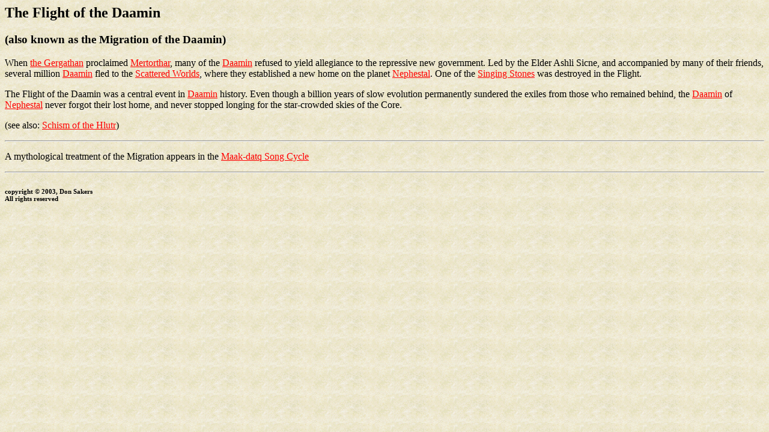

--- FILE ---
content_type: text/html
request_url: http://readersadvice.com/mmeade/scatwlds/gs/fltdaamn.htm
body_size: 1547
content:
<HTML>  
<HEAD>
  <META NAME="GENERATOR" CONTENT="Adobe PageMill 3.0 Mac">
  <TITLE>The Flight of the Daamin</TITLE>
</HEAD>
<BODY BGCOLOR="#ffffff" LINK="#ff0000" VLINK="#ff0000" BACKGROUND="../parchbkg.gif">

<H2>The Flight of the Daamin</H2>

<H3>(also known as the Migration of the Daamin)</H3>

<P>When <A HREF="gergathn.htm">the Gergathan</A> proclaimed <A
HREF="mertorth.htm">Mertorthar</A>, many of the <A HREF="daamin.htm">Daamin</A>
refused to yield allegiance to the repressive new government.
Led by the Elder Ashli Sicne, and accompanied by many of their
friends, several million <A HREF="daamin.htm">Daamin</A> fled
to the <A HREF="scatwlds.htm">Scattered Worlds</A>, where they
established a new home on the planet <A HREF="nephestl.htm">Nephestal</A>.
One of the <A HREF="singston.htm">Singing Stones</A> was destroyed
in the Flight.</P>

<P>The Flight of the Daamin was a central event in <A HREF="daamin.htm">Daamin</A>
history. Even though a billion years of slow evolution permanently
sundered the exiles from those who remained behind, the <A HREF="daamin.htm">Daamin</A>
of <A HREF="nephestl.htm">Nephestal</A> never forgot their lost
home, and never stopped longing for the star-crowded skies of
the Core.</P>

<P>(see also: <A HREF="schismhl.htm">Schism of the Hlutr</A>)</P>

<P><HR ALIGN=LEFT></P>

<P>A mythological treatment of the Migration appears in the <A
HREF="../hdk/hdk03.html">Maak-datq Song Cycle</A><BR>
<HR ALIGN=LEFT></P>

<H6>copyright &copy; 2003, Don Sakers<BR>
All rights reserved</H6>

</BODY>
</HTML>
